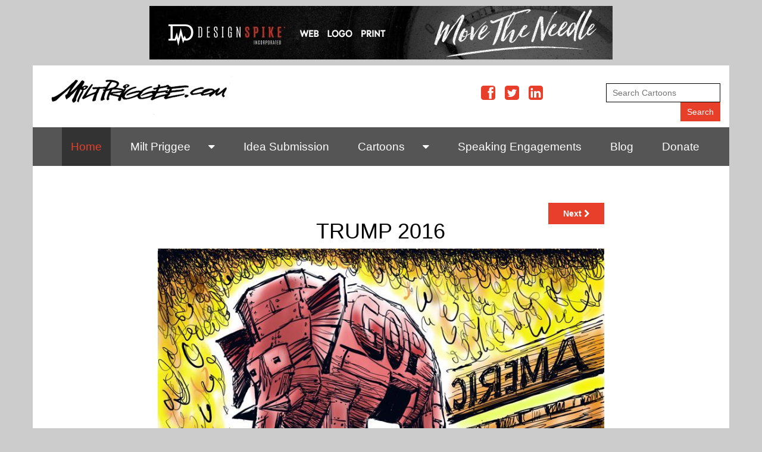

--- FILE ---
content_type: text/html; charset=UTF-8
request_url: https://miltpriggee.com/slides/TRUMP%202016/
body_size: 2715
content:
<!DOCTYPE html PUBLIC
  "-//W3C//DTD XHTML 1.0 Transitional//EN" "http://www.w3.org/TR/xhtml1/DTD/xhtml1-transitional.dtd">
<html lang="ar" dir="ltr" xmlns="http://www.w3.org/1999/xhtml">
	<head>
		<meta charset="utf-8">
        		<title>Home  | Milt Priggee, Editorial Cartoonist</title>
        <link rel="canonical" href="http://miltpriggee.com/slides/TRUMP%202016/" />
        <link rel="shortcut icon" type="image/x-icon" href="/favicon.ico" />
		<meta name="viewport" content="width=device-width" />
        
		<link href="/lib/bootstrap-3.1.1/css/bootstrap.min.css" rel="stylesheet">
		<link href="/lib/font-awesome-4.0.3/css/font-awesome.min.css" rel="stylesheet" type="text/css" />
    	<link rel="stylesheet" href="//ajax.googleapis.com/ajax/libs/jqueryui/1.11.1/themes/smoothness/jquery-ui.css" type="text/css" media="all" />
        <link rel="stylesheet" type="text/css" href="/lib/powertip/css/jquery.powertip.min.css" />
		<link href="/global.css?1" rel="stylesheet" type="text/css" />
            
		<script type="text/javascript" src="//ajax.googleapis.com/ajax/libs/jquery/2.1.1/jquery.min.js"></script>
    	<script type="text/javascript" src="//ajax.googleapis.com/ajax/libs/jqueryui/1.11.1/jquery-ui.min.js"></script>
		<script type="text/javascript" src="/lib/powertip/jquery.powertip.min.js"></script>
		<script type="text/javascript" src="/lib/bootstrap-3.1.1/js/bootstrap.min.js"></script>
		<script type="text/javascript" src="/lib/swfobject.js"></script>
        <script type="text/javascript">
			function getstuff(targeturl, targetdiv) {
				var target = $("#"+targetdiv);
				target.html('Loading...');
				
				$.ajax({
					url: targeturl,
					context: document.body
				}).done(function(content){
					target.html(content);
				});
			}
			$(document).ready(function(){	
				$('.dropdown').hover(
					function() {
						$(this).addClass('open');
					}, function() {
						$(this).removeClass('open');
					}
				);
				$( ".warning-tooltip" ).powerTip({ followMouse: true });
			});
        </script>
		<!--[if lt IE 9]>
			<script type="text/javascript" src="//html5shim.googlecode.com/svn/trunk/html5.js"></script>
		<![endif]-->
		
	</head>
	<body id="home" class="slideshow">
        <div class="container">
            <div class="row">
                <div class="col-md-12 pad center">
                                                    <a target="_blank" href="/banner.php?id=13"><img src="/ads/large/designspike_miltpriggee_banner.jpg" alt="" /></a>
                                    </div>
            </div>
        </div>
        <div class="container" id="mainContainer">
            <header class="row pad">
                <div class="col-md-4">
                    <a href="/"><img src="/images/head_logo.gif" width="332" height="75" alt="Milt Priggee.com" /></a>
                </div>
                <div class="col-md-5 right social-btns"><br />
					<a href="https://www.facebook.com/milt.priggee"><i class="fa fa-2x fa-fw fa-facebook-square"></i></a>
					<a href="https://twitter.com/MiltPriggee"><i class="fa fa-2x fa-fw fa-twitter-square"></i></a>
					<a href="https://www.linkedin.com/profile/view?id=40045847&authType=NAME_SEARCH&authToken=7V3P&locale=en_US&trk=tyah2&trkInfo=tarId%3A1422472875775%2Ctas%3Amilt%20priggee%2Cidx%3A1-1-1"><i class="fa fa-2x fa-fw fa-linkedin-square"></i></a>
				</div>
                <div class="col-md-3 right"><br />
					
                    <form name="formsearch" method="get" onkeypress="return submitViaEnter(event)" action="/search/">
                        <input type="text" name="search" value="" placeholder="Search Cartoons" class="searchtxt" /> 
                        <input type="submit" value="Search" class="searchbtn" />
                    </form>
                </div>
            </header>
            <div class="row">
                <nav class="navbar navbar-default">
                    <button class="btn btn-navbar navbar-toggle" type="button" data-toggle="collapse" data-target="#nav">
                        <div class="menu_hamburger">
                            <span class="icon-bar"></span>
                            <span class="icon-bar"></span>
                            <span class="icon-bar"></span>
                        </div>
                        Menu
                    </button>
                    <div id="nav" class="navbar-collapse collapse nav">
                        		<ul class="main_nav">
							<li class="nav_home current">
					<a href="/" class="current">
						Home					</a>
									</li>
								<li class="nav_milt-priggee  dropdown ">
					<a href="/milt-priggee" class=" dropdown ">
						Milt Priggee					</a>
					<a href="#" class="dropdown-toggle" data-toggle="dropdown" ><i class="fa fa-caret-down fa-fw"></i></a>		<ul class="dropdown-menu">
							<li class="nav_milt-priggee/in-the-press ">
					<a href="/milt-priggee/in-the-press" class="">
						In The Press					</a>
									</li>
								<li class="nav_milt-priggee/influences ">
					<a href="/milt-priggee/influences" class="">
						Influences					</a>
									</li>
								<li class="nav_milt-priggee/links ">
					<a href="/milt-priggee/links" class="">
						Links					</a>
									</li>
						</ul>
						</li>
								<li class="nav_milt-priggee/idea-submission ">
					<a href="/milt-priggee/idea-submission" class="">
						Idea Submission					</a>
									</li>
								<li class="nav_cartoons  dropdown ">
					<a href="/cartoons" class=" dropdown ">
						Cartoons					</a>
					<a href="#" class="dropdown-toggle" data-toggle="dropdown" ><i class="fa fa-caret-down fa-fw"></i></a>		<ul class="dropdown-menu">
							<li class="nav_cartoons/slideshows ">
					<a href="/cartoons/slideshows" class="">
						Slideshows					</a>
									</li>
								<li class="nav_cartoons/national ">
					<a href="/cartoons/national" class="">
						National					</a>
									</li>
								<li class="nav_cartoons/northwest ">
					<a href="/cartoons/northwest" class="">
						Northwest					</a>
									</li>
								<li class="nav_cartoons/animated ">
					<a href="/cartoons/animated" class="">
						Animated					</a>
									</li>
								<li class="nav_cartoons/caricatures ">
					<a href="/cartoons/caricatures" class="">
						Caricatures					</a>
									</li>
								<li class="nav_cartoons/artwork ">
					<a href="/cartoons/artwork" class="">
						Artwork					</a>
									</li>
								<li class="nav_cartoons/as-published ">
					<a href="/cartoons/as-published" class="">
						As Published					</a>
									</li>
								<li class="nav_cartoons/archive/controversial ">
					<a href="/cartoons/archive/controversial" class="">
						Controversial					</a>
									</li>
								<li class="nav_cartoons/edited ">
					<a href="/cartoons/edited" class="">
						Edited					</a>
									</li>
								<li class="nav_cartoons/golden-spikes ">
					<a href="/cartoons/golden-spikes" class="">
						Golden Spikes					</a>
									</li>
								<li class="nav_cartoons/killed ">
					<a href="/cartoons/killed" class="">
						Killed					</a>
									</li>
								<li class="nav_cartoons/libelous ">
					<a href="/cartoons/libelous" class="">
						Libelous					</a>
									</li>
								<li class="nav_cartoons/oldies ">
					<a href="/cartoons/oldies" class="">
						Oldies					</a>
									</li>
								<li class="nav_cartoons/strips ">
					<a href="/cartoons/strips" class="">
						Strips					</a>
									</li>
						</ul>
						</li>
								<li class="nav_speaking-engagements ">
					<a href="/speaking-engagements" class="">
						Speaking Engagements					</a>
									</li>
								<li class="nav_blog ">
					<a href="/blog" class="">
						Blog					</a>
									</li>
								<li class="nav_donate ">
					<a href="/donate" class="">
						Donate					</a>
									</li>
						</ul>
		                    </div>
                </nav>
            </div>
            <div class="pad">
                <div class="row">
                    <div class="col-md-12">
                        
       <div class="row">
            <div class="col-md-8 col-md-offset-2 center">
                				
				
                <div class="row"><br /><br />
                    <div class="col-md-4 left">
                                            </div>
                    <div class="col-md-4 center"><h1>TRUMP 2016</h1></div>
                    <div class="col-md-4 right">
                        <a href="/slides/TRUMP 2016/?aid=10487" class="big-btn">Next <i class="fa fa-chevron-right"></i></a>                    </div><br /><br />
                </div>
				
                <img src="/files/sub/1/large/pc161226pweb.jpg" alt="" class="warning-tooltip" title="<div class='tip-top'><span style='color:#ff0000;'>WARNING</span>: All images on this website are protected under copyright law. You may not use this image IN ANY FORMAT without the express permission of the copyright holder.::Please email Milt to obtain permission to reuse this cartoon.</div><div class='tip-content'>
<br>Alternatively, you may share the cartoon with others online by linking to the cartoon on this website. You may also: <br>-- Email the cartoon to a friend<br>-- Post a thumbnail link on your website<br>-- Use the permalink to the cartoon to provide a text link to the cartoon</div>" />
                
				
                <br /><br />
                <div class="row"><br />
                    <div class="col-md-6 left">
                                            </div>
                    <div class="col-md-6 right">
                        <a href="/slides/TRUMP 2016/?aid=10487" class="big-btn">Next <i class="fa fa-chevron-right"></i></a>                    </div>
                </div>
        </div>
        </div>                    </div>
                </div>
            </div>
        </div>
        <div class="container">
            <div class="row center pad">
                                                <a target="_blank" href="/banner.php?id=4"><img src="/ads/large/temp_cagle.gif" alt="" style="padding:5px;" /></a>
                                                <a target="_blank" href="/banner.php?id=7"><img src="/ads/large/temp_redr.gif" alt="" style="padding:5px;" /></a>
                            </div>
        </div>
<script type="text/javascript">
var gaJsHost = (("https:" == document.location.protocol) ? "https://ssl." : "http://www.");
document.write(unescape("%3Cscript src='" + gaJsHost + "google-analytics.com/ga.js' type='text/javascript'%3E%3C/script%3E"));
</script>
<script type="text/javascript">
try {
var pageTracker = _gat._getTracker("UA-2413121-36");
pageTracker._trackPageview();
} catch(err) {}</script>
<!-- Hosted by DigiTimber --!>
    </body>
</html>



--- FILE ---
content_type: text/css
request_url: https://miltpriggee.com/global.css?1
body_size: 1400
content:
/*
#container { width: 100%; height:100%; text-align: left; margin:0px auto; }
#layout { margin: 0px auto; width: 950px; background-color:#000000; padding:10px; height:100%; }
*/
* {
padding: 0;
margin: 0;
border: 0;
}
img{ max-width:100%; }

h2{ margin-top:0px; }
h3{ font-size:22px; font-weight:bold; text-align:center; padding:10px; background:#666; color:#fff; }
h3 a{ color:#fff; }
h3 a:hover{ color:#000; }

ul, ol{ padding-left:20px; }

body, html {
	color: #000; 
	background:#ccc;
	font-family:Arial, Helvetica, sans-serif;
	font-size:14px;
}
.comments {
	background:#666666;
	text-align:left;
	vertical-align:top;
}

.comments td{
	padding:3px;
}
#mainContainer {
	background: #fff;
	padding-bottom:40px;
}

.pad{ padding:10px 0px; }
.big-btn{
	background:#e73f2a;
	color:#fff;
	font-weight:bold;
	padding:10px 25px;
}
.big-btn:hover, .big-btn:focus{
	background:#000;
	color:#fff;
	text-decoration:none;
}
.center{ text-align:center; }
.right{ text-align:right; }
.left{ text-align:left; }

.searchtxt{
	padding:5px 10px;
	border:solid 1px #000;
}
.searchbtn{
	padding:5px 10px;
	background:#e73f2a;
	color:#fff;
	border:solid 1px #e73f2a;
}

.social-btns{
	line-height: 23px;
}

.pagination-a{ display:inline-block; padding:0 4px; font-weight:bold; font-size:12pt; }
.disabled{ color:#666; }
.disabled .fa-inverse{ color:#000; }
.art-listing{ width:164px; padding:10px; margin:3px 0px; display:inline-block; vertical-align:top; }
.art-listing img{ max-width:100%; max-height:110px; }
.art-current{ background:#333; }

.art-listing:hover{ background:#ccc; }

.breadcrumbs{ padding-bottom:15px; }

#powerTip{ 
	width:315px; 
	white-space:normal; 
	background:url(/images/tooltipskulls.gif) no-repeat center 35px #000;
	font-size:10px;
	padding:5px;
}
.tip-top{ padding:10px 50px; font-weight:bold; text-align:center }
.tip-content{ background:#666; padding:0px 10px 10px 10px; }

.navbar-default {
  background: #555555;
  border: none;
  margin-bottom: 20px;
  border-radius: 0px;
}
.navbar-default .navbar-collapse {
  border: none;
}
.navbar-default .nav {
  width: 100%;
  background: #555555;
  padding: 0px;
  list-style: none;
  text-align: center;
}
.navbar-default .nav.navbar-collapse {
  margin-right: 0px;
}
.navbar-default .nav ul {
  margin-bottom: 0px;
  margin-left: 0px;
  padding-left: 0px;
}
.navbar-default .nav ul li {
  display: inline-block;
  list-style: none;
  margin-left: 14px;
  font-size:0px;
}
.navbar-default .nav ul li a {
  text-decoration: none;
  display: inline-block;
  vertical-align: middle;
  font-size: 14pt;
  color: #ffffff;
  line-height: 65px;
  padding: 0px 15px;
}
.navbar-default .nav ul li a.dropdown-toggle i {
  width: auto;
  line-height: 65px;
}
.navbar-default .nav ul li.current a,
.navbar-default .nav ul li a:hover,
.navbar-default .nav ul li a:focus {
  color: #e73f2a;
  background: #333333;
}
.navbar-default .nav ul li ul li a {
  text-transform: none;
}
.navbar-default .nav ul li.open > a,
.navbar-default .nav ul li.open > a:hover,
.navbar-default .nav ul li.open > a:focus {
  color: #e73f2a;
  background: #000;
}
.navbar-default .nav ul li.open > a.dropdown-toggle,
.navbar-default .nav ul li.open > a:hover.dropdown-toggle,
.navbar-default .nav ul li.open > a:focus.dropdown-toggle {
  color: #e73f2a;
  cursor:default;
  background: #333;
}
.navbar-default .nav ul li .dropdown-menu {
  border-radius: 0px;
  background: #333333;
  box-shadow: none;
  border: none;
  margin-top: 0px;
  margin-right: 0px;
  padding: 0px;
  box-shadow: 0;
  left: 0;
  min-width: 260px;
  width: 100%;
}
.navbar-default .nav ul li .dropdown-menu li,
.navbar-default .nav ul li .dropdown-menu li ul li {
  display: block;
  margin-left: 0px;
}
.navbar-default .nav ul li .dropdown-menu li.current a,
.navbar-default .nav ul li .dropdown-menu li ul li.current a,
.navbar-default .nav ul li .dropdown-menu li a:hover,
.navbar-default .nav ul li .dropdown-menu li ul li a:hover {
  background: #333333;
  color: #e73f2a;
  border-color: #333333;
}
.navbar-default .nav ul li .dropdown-menu li a,
.navbar-default .nav ul li .dropdown-menu li ul li a {
  color: #ffffff;
  padding: 8px 10px 8px 15px;
  line-height: normal;
  display: block;
  font-size: 14pt;
  text-align: left;
}
.navbar-default .nav ul li .dropdown-menu li ul,
.navbar-default .nav ul li .dropdown-menu li ul li ul {
  padding-left: 0px;
}
.navbar-default .btn-navbar,
.navbar-default .navbar-toggle {
  background: #333333;
  width: 100%;
  border: none;
  padding: 11px 13px;
  margin: 0px;
  font-size: 28px;
  font-weight: bold;
  color: #FFF;
}
.navbar-default .btn-navbar .menu_hamburger,
.navbar-default .navbar-toggle .menu_hamburger {
  display: inline-block;
  width: 30px;
  height: 30px;
  vertical-align: middle;
}
.navbar-default .btn-navbar .menu_hamburger .icon-bar,
.navbar-default .navbar-toggle .menu_hamburger .icon-bar {
  background-color: #FFF;
  border-radius: 1px;
  box-shadow: 0 1px 0 rgba(0, 0, 0, 0.25);
  display: block;
  height: 4px;
  width: 30px;
  margin: 4px 0px;
}

#warning-msg{ height:240px; font-size:11px; line-height:120%; }
#warning-msg img{ margin-top:20px; }
#warning-msg h3{ margin-top:20px; background-color:#000; }

.art-cat-list{ min-height:310px; }





/*** div.inner is wider than its container, div.outer, and so overlaps to the right, pushing
div.right into the proper position. IE expands div.outer instead, requiring a Tan hack to avoid 
blowing the layout apart. IE gets the original 100% width as in the Livingstone layout.
***/
.clear { clear: both; }
.menulink {	padding-top: 20px; }
.date {
	color:#e73f2a;
	font-size:16px;
	font-weight:bold;
	text-align:center;
	width:100%;
}
a:active, a:focus { outline: 0; }
a {
	color: #e73f2a;
}
a:hover {
	color: #9F2D1D;
}
.menulink a {
	font-weight:bold;
	font-size:14px;
	color: #ffffff;
	text-decoration: none;
}
.menulink a:hover { color: #bcbcbc; }
.headerBlock{ background-color:#333333; border:#666666 solid 1px; color:ffffff; font-weight:bold; text-align:center; padding:1px; height:18px; margin-bottom:5px; }
.vertical_slide { padding-left: 10px; }
.vertical_slide a { color: #e73f2a; font-size:14px; font-weight:bold; text-decoration: none; }
.vertical_slide a:hover { color: #9F2D1D; }

.inputbox { font: 11px Arial,Tahoma,sans-serif; border: solid 1px #000000; padding:3px; }
.inputbutton { font: 11px Arial,Tahoma,sans-serif; border: #e73f2a solid 1px; background-color:#000000; color:#ffffff; padding-left:4px; padding-right:4px;}
.inputbutton2 { font: 11px Arial,Tahoma,sans-serif; border: solid 1px; padding-left:4px; padding-right:4px; background: #e73f2a; color: #fff;}
.textareabox { font: 11px Arial,Tahoma,sans-serif; border: 1px solid #000000; padding:3px; }
.selectbox { font: 11px Arial,Tahoma,sans-serif; }

#ajaxcontainer a{ color:#003366; }
#ajaxcontainer a:hover{ color:#000033; }